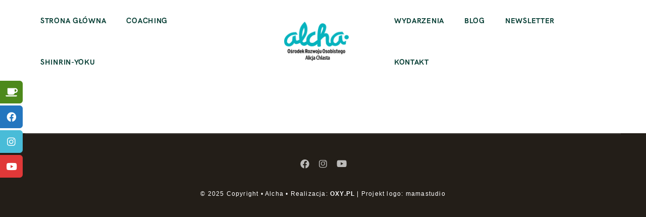

--- FILE ---
content_type: text/html; charset=utf-8
request_url: https://www.google.com/recaptcha/api2/anchor?ar=1&k=6LfjmYIoAAAAAPc9sw8P-03Ps1NMaANTUadoWjS2&co=aHR0cHM6Ly9hbGNoYS5wbDo0NDM.&hl=en&v=PoyoqOPhxBO7pBk68S4YbpHZ&size=invisible&anchor-ms=20000&execute-ms=30000&cb=wnjk4bjtj8hm
body_size: 48459
content:
<!DOCTYPE HTML><html dir="ltr" lang="en"><head><meta http-equiv="Content-Type" content="text/html; charset=UTF-8">
<meta http-equiv="X-UA-Compatible" content="IE=edge">
<title>reCAPTCHA</title>
<style type="text/css">
/* cyrillic-ext */
@font-face {
  font-family: 'Roboto';
  font-style: normal;
  font-weight: 400;
  font-stretch: 100%;
  src: url(//fonts.gstatic.com/s/roboto/v48/KFO7CnqEu92Fr1ME7kSn66aGLdTylUAMa3GUBHMdazTgWw.woff2) format('woff2');
  unicode-range: U+0460-052F, U+1C80-1C8A, U+20B4, U+2DE0-2DFF, U+A640-A69F, U+FE2E-FE2F;
}
/* cyrillic */
@font-face {
  font-family: 'Roboto';
  font-style: normal;
  font-weight: 400;
  font-stretch: 100%;
  src: url(//fonts.gstatic.com/s/roboto/v48/KFO7CnqEu92Fr1ME7kSn66aGLdTylUAMa3iUBHMdazTgWw.woff2) format('woff2');
  unicode-range: U+0301, U+0400-045F, U+0490-0491, U+04B0-04B1, U+2116;
}
/* greek-ext */
@font-face {
  font-family: 'Roboto';
  font-style: normal;
  font-weight: 400;
  font-stretch: 100%;
  src: url(//fonts.gstatic.com/s/roboto/v48/KFO7CnqEu92Fr1ME7kSn66aGLdTylUAMa3CUBHMdazTgWw.woff2) format('woff2');
  unicode-range: U+1F00-1FFF;
}
/* greek */
@font-face {
  font-family: 'Roboto';
  font-style: normal;
  font-weight: 400;
  font-stretch: 100%;
  src: url(//fonts.gstatic.com/s/roboto/v48/KFO7CnqEu92Fr1ME7kSn66aGLdTylUAMa3-UBHMdazTgWw.woff2) format('woff2');
  unicode-range: U+0370-0377, U+037A-037F, U+0384-038A, U+038C, U+038E-03A1, U+03A3-03FF;
}
/* math */
@font-face {
  font-family: 'Roboto';
  font-style: normal;
  font-weight: 400;
  font-stretch: 100%;
  src: url(//fonts.gstatic.com/s/roboto/v48/KFO7CnqEu92Fr1ME7kSn66aGLdTylUAMawCUBHMdazTgWw.woff2) format('woff2');
  unicode-range: U+0302-0303, U+0305, U+0307-0308, U+0310, U+0312, U+0315, U+031A, U+0326-0327, U+032C, U+032F-0330, U+0332-0333, U+0338, U+033A, U+0346, U+034D, U+0391-03A1, U+03A3-03A9, U+03B1-03C9, U+03D1, U+03D5-03D6, U+03F0-03F1, U+03F4-03F5, U+2016-2017, U+2034-2038, U+203C, U+2040, U+2043, U+2047, U+2050, U+2057, U+205F, U+2070-2071, U+2074-208E, U+2090-209C, U+20D0-20DC, U+20E1, U+20E5-20EF, U+2100-2112, U+2114-2115, U+2117-2121, U+2123-214F, U+2190, U+2192, U+2194-21AE, U+21B0-21E5, U+21F1-21F2, U+21F4-2211, U+2213-2214, U+2216-22FF, U+2308-230B, U+2310, U+2319, U+231C-2321, U+2336-237A, U+237C, U+2395, U+239B-23B7, U+23D0, U+23DC-23E1, U+2474-2475, U+25AF, U+25B3, U+25B7, U+25BD, U+25C1, U+25CA, U+25CC, U+25FB, U+266D-266F, U+27C0-27FF, U+2900-2AFF, U+2B0E-2B11, U+2B30-2B4C, U+2BFE, U+3030, U+FF5B, U+FF5D, U+1D400-1D7FF, U+1EE00-1EEFF;
}
/* symbols */
@font-face {
  font-family: 'Roboto';
  font-style: normal;
  font-weight: 400;
  font-stretch: 100%;
  src: url(//fonts.gstatic.com/s/roboto/v48/KFO7CnqEu92Fr1ME7kSn66aGLdTylUAMaxKUBHMdazTgWw.woff2) format('woff2');
  unicode-range: U+0001-000C, U+000E-001F, U+007F-009F, U+20DD-20E0, U+20E2-20E4, U+2150-218F, U+2190, U+2192, U+2194-2199, U+21AF, U+21E6-21F0, U+21F3, U+2218-2219, U+2299, U+22C4-22C6, U+2300-243F, U+2440-244A, U+2460-24FF, U+25A0-27BF, U+2800-28FF, U+2921-2922, U+2981, U+29BF, U+29EB, U+2B00-2BFF, U+4DC0-4DFF, U+FFF9-FFFB, U+10140-1018E, U+10190-1019C, U+101A0, U+101D0-101FD, U+102E0-102FB, U+10E60-10E7E, U+1D2C0-1D2D3, U+1D2E0-1D37F, U+1F000-1F0FF, U+1F100-1F1AD, U+1F1E6-1F1FF, U+1F30D-1F30F, U+1F315, U+1F31C, U+1F31E, U+1F320-1F32C, U+1F336, U+1F378, U+1F37D, U+1F382, U+1F393-1F39F, U+1F3A7-1F3A8, U+1F3AC-1F3AF, U+1F3C2, U+1F3C4-1F3C6, U+1F3CA-1F3CE, U+1F3D4-1F3E0, U+1F3ED, U+1F3F1-1F3F3, U+1F3F5-1F3F7, U+1F408, U+1F415, U+1F41F, U+1F426, U+1F43F, U+1F441-1F442, U+1F444, U+1F446-1F449, U+1F44C-1F44E, U+1F453, U+1F46A, U+1F47D, U+1F4A3, U+1F4B0, U+1F4B3, U+1F4B9, U+1F4BB, U+1F4BF, U+1F4C8-1F4CB, U+1F4D6, U+1F4DA, U+1F4DF, U+1F4E3-1F4E6, U+1F4EA-1F4ED, U+1F4F7, U+1F4F9-1F4FB, U+1F4FD-1F4FE, U+1F503, U+1F507-1F50B, U+1F50D, U+1F512-1F513, U+1F53E-1F54A, U+1F54F-1F5FA, U+1F610, U+1F650-1F67F, U+1F687, U+1F68D, U+1F691, U+1F694, U+1F698, U+1F6AD, U+1F6B2, U+1F6B9-1F6BA, U+1F6BC, U+1F6C6-1F6CF, U+1F6D3-1F6D7, U+1F6E0-1F6EA, U+1F6F0-1F6F3, U+1F6F7-1F6FC, U+1F700-1F7FF, U+1F800-1F80B, U+1F810-1F847, U+1F850-1F859, U+1F860-1F887, U+1F890-1F8AD, U+1F8B0-1F8BB, U+1F8C0-1F8C1, U+1F900-1F90B, U+1F93B, U+1F946, U+1F984, U+1F996, U+1F9E9, U+1FA00-1FA6F, U+1FA70-1FA7C, U+1FA80-1FA89, U+1FA8F-1FAC6, U+1FACE-1FADC, U+1FADF-1FAE9, U+1FAF0-1FAF8, U+1FB00-1FBFF;
}
/* vietnamese */
@font-face {
  font-family: 'Roboto';
  font-style: normal;
  font-weight: 400;
  font-stretch: 100%;
  src: url(//fonts.gstatic.com/s/roboto/v48/KFO7CnqEu92Fr1ME7kSn66aGLdTylUAMa3OUBHMdazTgWw.woff2) format('woff2');
  unicode-range: U+0102-0103, U+0110-0111, U+0128-0129, U+0168-0169, U+01A0-01A1, U+01AF-01B0, U+0300-0301, U+0303-0304, U+0308-0309, U+0323, U+0329, U+1EA0-1EF9, U+20AB;
}
/* latin-ext */
@font-face {
  font-family: 'Roboto';
  font-style: normal;
  font-weight: 400;
  font-stretch: 100%;
  src: url(//fonts.gstatic.com/s/roboto/v48/KFO7CnqEu92Fr1ME7kSn66aGLdTylUAMa3KUBHMdazTgWw.woff2) format('woff2');
  unicode-range: U+0100-02BA, U+02BD-02C5, U+02C7-02CC, U+02CE-02D7, U+02DD-02FF, U+0304, U+0308, U+0329, U+1D00-1DBF, U+1E00-1E9F, U+1EF2-1EFF, U+2020, U+20A0-20AB, U+20AD-20C0, U+2113, U+2C60-2C7F, U+A720-A7FF;
}
/* latin */
@font-face {
  font-family: 'Roboto';
  font-style: normal;
  font-weight: 400;
  font-stretch: 100%;
  src: url(//fonts.gstatic.com/s/roboto/v48/KFO7CnqEu92Fr1ME7kSn66aGLdTylUAMa3yUBHMdazQ.woff2) format('woff2');
  unicode-range: U+0000-00FF, U+0131, U+0152-0153, U+02BB-02BC, U+02C6, U+02DA, U+02DC, U+0304, U+0308, U+0329, U+2000-206F, U+20AC, U+2122, U+2191, U+2193, U+2212, U+2215, U+FEFF, U+FFFD;
}
/* cyrillic-ext */
@font-face {
  font-family: 'Roboto';
  font-style: normal;
  font-weight: 500;
  font-stretch: 100%;
  src: url(//fonts.gstatic.com/s/roboto/v48/KFO7CnqEu92Fr1ME7kSn66aGLdTylUAMa3GUBHMdazTgWw.woff2) format('woff2');
  unicode-range: U+0460-052F, U+1C80-1C8A, U+20B4, U+2DE0-2DFF, U+A640-A69F, U+FE2E-FE2F;
}
/* cyrillic */
@font-face {
  font-family: 'Roboto';
  font-style: normal;
  font-weight: 500;
  font-stretch: 100%;
  src: url(//fonts.gstatic.com/s/roboto/v48/KFO7CnqEu92Fr1ME7kSn66aGLdTylUAMa3iUBHMdazTgWw.woff2) format('woff2');
  unicode-range: U+0301, U+0400-045F, U+0490-0491, U+04B0-04B1, U+2116;
}
/* greek-ext */
@font-face {
  font-family: 'Roboto';
  font-style: normal;
  font-weight: 500;
  font-stretch: 100%;
  src: url(//fonts.gstatic.com/s/roboto/v48/KFO7CnqEu92Fr1ME7kSn66aGLdTylUAMa3CUBHMdazTgWw.woff2) format('woff2');
  unicode-range: U+1F00-1FFF;
}
/* greek */
@font-face {
  font-family: 'Roboto';
  font-style: normal;
  font-weight: 500;
  font-stretch: 100%;
  src: url(//fonts.gstatic.com/s/roboto/v48/KFO7CnqEu92Fr1ME7kSn66aGLdTylUAMa3-UBHMdazTgWw.woff2) format('woff2');
  unicode-range: U+0370-0377, U+037A-037F, U+0384-038A, U+038C, U+038E-03A1, U+03A3-03FF;
}
/* math */
@font-face {
  font-family: 'Roboto';
  font-style: normal;
  font-weight: 500;
  font-stretch: 100%;
  src: url(//fonts.gstatic.com/s/roboto/v48/KFO7CnqEu92Fr1ME7kSn66aGLdTylUAMawCUBHMdazTgWw.woff2) format('woff2');
  unicode-range: U+0302-0303, U+0305, U+0307-0308, U+0310, U+0312, U+0315, U+031A, U+0326-0327, U+032C, U+032F-0330, U+0332-0333, U+0338, U+033A, U+0346, U+034D, U+0391-03A1, U+03A3-03A9, U+03B1-03C9, U+03D1, U+03D5-03D6, U+03F0-03F1, U+03F4-03F5, U+2016-2017, U+2034-2038, U+203C, U+2040, U+2043, U+2047, U+2050, U+2057, U+205F, U+2070-2071, U+2074-208E, U+2090-209C, U+20D0-20DC, U+20E1, U+20E5-20EF, U+2100-2112, U+2114-2115, U+2117-2121, U+2123-214F, U+2190, U+2192, U+2194-21AE, U+21B0-21E5, U+21F1-21F2, U+21F4-2211, U+2213-2214, U+2216-22FF, U+2308-230B, U+2310, U+2319, U+231C-2321, U+2336-237A, U+237C, U+2395, U+239B-23B7, U+23D0, U+23DC-23E1, U+2474-2475, U+25AF, U+25B3, U+25B7, U+25BD, U+25C1, U+25CA, U+25CC, U+25FB, U+266D-266F, U+27C0-27FF, U+2900-2AFF, U+2B0E-2B11, U+2B30-2B4C, U+2BFE, U+3030, U+FF5B, U+FF5D, U+1D400-1D7FF, U+1EE00-1EEFF;
}
/* symbols */
@font-face {
  font-family: 'Roboto';
  font-style: normal;
  font-weight: 500;
  font-stretch: 100%;
  src: url(//fonts.gstatic.com/s/roboto/v48/KFO7CnqEu92Fr1ME7kSn66aGLdTylUAMaxKUBHMdazTgWw.woff2) format('woff2');
  unicode-range: U+0001-000C, U+000E-001F, U+007F-009F, U+20DD-20E0, U+20E2-20E4, U+2150-218F, U+2190, U+2192, U+2194-2199, U+21AF, U+21E6-21F0, U+21F3, U+2218-2219, U+2299, U+22C4-22C6, U+2300-243F, U+2440-244A, U+2460-24FF, U+25A0-27BF, U+2800-28FF, U+2921-2922, U+2981, U+29BF, U+29EB, U+2B00-2BFF, U+4DC0-4DFF, U+FFF9-FFFB, U+10140-1018E, U+10190-1019C, U+101A0, U+101D0-101FD, U+102E0-102FB, U+10E60-10E7E, U+1D2C0-1D2D3, U+1D2E0-1D37F, U+1F000-1F0FF, U+1F100-1F1AD, U+1F1E6-1F1FF, U+1F30D-1F30F, U+1F315, U+1F31C, U+1F31E, U+1F320-1F32C, U+1F336, U+1F378, U+1F37D, U+1F382, U+1F393-1F39F, U+1F3A7-1F3A8, U+1F3AC-1F3AF, U+1F3C2, U+1F3C4-1F3C6, U+1F3CA-1F3CE, U+1F3D4-1F3E0, U+1F3ED, U+1F3F1-1F3F3, U+1F3F5-1F3F7, U+1F408, U+1F415, U+1F41F, U+1F426, U+1F43F, U+1F441-1F442, U+1F444, U+1F446-1F449, U+1F44C-1F44E, U+1F453, U+1F46A, U+1F47D, U+1F4A3, U+1F4B0, U+1F4B3, U+1F4B9, U+1F4BB, U+1F4BF, U+1F4C8-1F4CB, U+1F4D6, U+1F4DA, U+1F4DF, U+1F4E3-1F4E6, U+1F4EA-1F4ED, U+1F4F7, U+1F4F9-1F4FB, U+1F4FD-1F4FE, U+1F503, U+1F507-1F50B, U+1F50D, U+1F512-1F513, U+1F53E-1F54A, U+1F54F-1F5FA, U+1F610, U+1F650-1F67F, U+1F687, U+1F68D, U+1F691, U+1F694, U+1F698, U+1F6AD, U+1F6B2, U+1F6B9-1F6BA, U+1F6BC, U+1F6C6-1F6CF, U+1F6D3-1F6D7, U+1F6E0-1F6EA, U+1F6F0-1F6F3, U+1F6F7-1F6FC, U+1F700-1F7FF, U+1F800-1F80B, U+1F810-1F847, U+1F850-1F859, U+1F860-1F887, U+1F890-1F8AD, U+1F8B0-1F8BB, U+1F8C0-1F8C1, U+1F900-1F90B, U+1F93B, U+1F946, U+1F984, U+1F996, U+1F9E9, U+1FA00-1FA6F, U+1FA70-1FA7C, U+1FA80-1FA89, U+1FA8F-1FAC6, U+1FACE-1FADC, U+1FADF-1FAE9, U+1FAF0-1FAF8, U+1FB00-1FBFF;
}
/* vietnamese */
@font-face {
  font-family: 'Roboto';
  font-style: normal;
  font-weight: 500;
  font-stretch: 100%;
  src: url(//fonts.gstatic.com/s/roboto/v48/KFO7CnqEu92Fr1ME7kSn66aGLdTylUAMa3OUBHMdazTgWw.woff2) format('woff2');
  unicode-range: U+0102-0103, U+0110-0111, U+0128-0129, U+0168-0169, U+01A0-01A1, U+01AF-01B0, U+0300-0301, U+0303-0304, U+0308-0309, U+0323, U+0329, U+1EA0-1EF9, U+20AB;
}
/* latin-ext */
@font-face {
  font-family: 'Roboto';
  font-style: normal;
  font-weight: 500;
  font-stretch: 100%;
  src: url(//fonts.gstatic.com/s/roboto/v48/KFO7CnqEu92Fr1ME7kSn66aGLdTylUAMa3KUBHMdazTgWw.woff2) format('woff2');
  unicode-range: U+0100-02BA, U+02BD-02C5, U+02C7-02CC, U+02CE-02D7, U+02DD-02FF, U+0304, U+0308, U+0329, U+1D00-1DBF, U+1E00-1E9F, U+1EF2-1EFF, U+2020, U+20A0-20AB, U+20AD-20C0, U+2113, U+2C60-2C7F, U+A720-A7FF;
}
/* latin */
@font-face {
  font-family: 'Roboto';
  font-style: normal;
  font-weight: 500;
  font-stretch: 100%;
  src: url(//fonts.gstatic.com/s/roboto/v48/KFO7CnqEu92Fr1ME7kSn66aGLdTylUAMa3yUBHMdazQ.woff2) format('woff2');
  unicode-range: U+0000-00FF, U+0131, U+0152-0153, U+02BB-02BC, U+02C6, U+02DA, U+02DC, U+0304, U+0308, U+0329, U+2000-206F, U+20AC, U+2122, U+2191, U+2193, U+2212, U+2215, U+FEFF, U+FFFD;
}
/* cyrillic-ext */
@font-face {
  font-family: 'Roboto';
  font-style: normal;
  font-weight: 900;
  font-stretch: 100%;
  src: url(//fonts.gstatic.com/s/roboto/v48/KFO7CnqEu92Fr1ME7kSn66aGLdTylUAMa3GUBHMdazTgWw.woff2) format('woff2');
  unicode-range: U+0460-052F, U+1C80-1C8A, U+20B4, U+2DE0-2DFF, U+A640-A69F, U+FE2E-FE2F;
}
/* cyrillic */
@font-face {
  font-family: 'Roboto';
  font-style: normal;
  font-weight: 900;
  font-stretch: 100%;
  src: url(//fonts.gstatic.com/s/roboto/v48/KFO7CnqEu92Fr1ME7kSn66aGLdTylUAMa3iUBHMdazTgWw.woff2) format('woff2');
  unicode-range: U+0301, U+0400-045F, U+0490-0491, U+04B0-04B1, U+2116;
}
/* greek-ext */
@font-face {
  font-family: 'Roboto';
  font-style: normal;
  font-weight: 900;
  font-stretch: 100%;
  src: url(//fonts.gstatic.com/s/roboto/v48/KFO7CnqEu92Fr1ME7kSn66aGLdTylUAMa3CUBHMdazTgWw.woff2) format('woff2');
  unicode-range: U+1F00-1FFF;
}
/* greek */
@font-face {
  font-family: 'Roboto';
  font-style: normal;
  font-weight: 900;
  font-stretch: 100%;
  src: url(//fonts.gstatic.com/s/roboto/v48/KFO7CnqEu92Fr1ME7kSn66aGLdTylUAMa3-UBHMdazTgWw.woff2) format('woff2');
  unicode-range: U+0370-0377, U+037A-037F, U+0384-038A, U+038C, U+038E-03A1, U+03A3-03FF;
}
/* math */
@font-face {
  font-family: 'Roboto';
  font-style: normal;
  font-weight: 900;
  font-stretch: 100%;
  src: url(//fonts.gstatic.com/s/roboto/v48/KFO7CnqEu92Fr1ME7kSn66aGLdTylUAMawCUBHMdazTgWw.woff2) format('woff2');
  unicode-range: U+0302-0303, U+0305, U+0307-0308, U+0310, U+0312, U+0315, U+031A, U+0326-0327, U+032C, U+032F-0330, U+0332-0333, U+0338, U+033A, U+0346, U+034D, U+0391-03A1, U+03A3-03A9, U+03B1-03C9, U+03D1, U+03D5-03D6, U+03F0-03F1, U+03F4-03F5, U+2016-2017, U+2034-2038, U+203C, U+2040, U+2043, U+2047, U+2050, U+2057, U+205F, U+2070-2071, U+2074-208E, U+2090-209C, U+20D0-20DC, U+20E1, U+20E5-20EF, U+2100-2112, U+2114-2115, U+2117-2121, U+2123-214F, U+2190, U+2192, U+2194-21AE, U+21B0-21E5, U+21F1-21F2, U+21F4-2211, U+2213-2214, U+2216-22FF, U+2308-230B, U+2310, U+2319, U+231C-2321, U+2336-237A, U+237C, U+2395, U+239B-23B7, U+23D0, U+23DC-23E1, U+2474-2475, U+25AF, U+25B3, U+25B7, U+25BD, U+25C1, U+25CA, U+25CC, U+25FB, U+266D-266F, U+27C0-27FF, U+2900-2AFF, U+2B0E-2B11, U+2B30-2B4C, U+2BFE, U+3030, U+FF5B, U+FF5D, U+1D400-1D7FF, U+1EE00-1EEFF;
}
/* symbols */
@font-face {
  font-family: 'Roboto';
  font-style: normal;
  font-weight: 900;
  font-stretch: 100%;
  src: url(//fonts.gstatic.com/s/roboto/v48/KFO7CnqEu92Fr1ME7kSn66aGLdTylUAMaxKUBHMdazTgWw.woff2) format('woff2');
  unicode-range: U+0001-000C, U+000E-001F, U+007F-009F, U+20DD-20E0, U+20E2-20E4, U+2150-218F, U+2190, U+2192, U+2194-2199, U+21AF, U+21E6-21F0, U+21F3, U+2218-2219, U+2299, U+22C4-22C6, U+2300-243F, U+2440-244A, U+2460-24FF, U+25A0-27BF, U+2800-28FF, U+2921-2922, U+2981, U+29BF, U+29EB, U+2B00-2BFF, U+4DC0-4DFF, U+FFF9-FFFB, U+10140-1018E, U+10190-1019C, U+101A0, U+101D0-101FD, U+102E0-102FB, U+10E60-10E7E, U+1D2C0-1D2D3, U+1D2E0-1D37F, U+1F000-1F0FF, U+1F100-1F1AD, U+1F1E6-1F1FF, U+1F30D-1F30F, U+1F315, U+1F31C, U+1F31E, U+1F320-1F32C, U+1F336, U+1F378, U+1F37D, U+1F382, U+1F393-1F39F, U+1F3A7-1F3A8, U+1F3AC-1F3AF, U+1F3C2, U+1F3C4-1F3C6, U+1F3CA-1F3CE, U+1F3D4-1F3E0, U+1F3ED, U+1F3F1-1F3F3, U+1F3F5-1F3F7, U+1F408, U+1F415, U+1F41F, U+1F426, U+1F43F, U+1F441-1F442, U+1F444, U+1F446-1F449, U+1F44C-1F44E, U+1F453, U+1F46A, U+1F47D, U+1F4A3, U+1F4B0, U+1F4B3, U+1F4B9, U+1F4BB, U+1F4BF, U+1F4C8-1F4CB, U+1F4D6, U+1F4DA, U+1F4DF, U+1F4E3-1F4E6, U+1F4EA-1F4ED, U+1F4F7, U+1F4F9-1F4FB, U+1F4FD-1F4FE, U+1F503, U+1F507-1F50B, U+1F50D, U+1F512-1F513, U+1F53E-1F54A, U+1F54F-1F5FA, U+1F610, U+1F650-1F67F, U+1F687, U+1F68D, U+1F691, U+1F694, U+1F698, U+1F6AD, U+1F6B2, U+1F6B9-1F6BA, U+1F6BC, U+1F6C6-1F6CF, U+1F6D3-1F6D7, U+1F6E0-1F6EA, U+1F6F0-1F6F3, U+1F6F7-1F6FC, U+1F700-1F7FF, U+1F800-1F80B, U+1F810-1F847, U+1F850-1F859, U+1F860-1F887, U+1F890-1F8AD, U+1F8B0-1F8BB, U+1F8C0-1F8C1, U+1F900-1F90B, U+1F93B, U+1F946, U+1F984, U+1F996, U+1F9E9, U+1FA00-1FA6F, U+1FA70-1FA7C, U+1FA80-1FA89, U+1FA8F-1FAC6, U+1FACE-1FADC, U+1FADF-1FAE9, U+1FAF0-1FAF8, U+1FB00-1FBFF;
}
/* vietnamese */
@font-face {
  font-family: 'Roboto';
  font-style: normal;
  font-weight: 900;
  font-stretch: 100%;
  src: url(//fonts.gstatic.com/s/roboto/v48/KFO7CnqEu92Fr1ME7kSn66aGLdTylUAMa3OUBHMdazTgWw.woff2) format('woff2');
  unicode-range: U+0102-0103, U+0110-0111, U+0128-0129, U+0168-0169, U+01A0-01A1, U+01AF-01B0, U+0300-0301, U+0303-0304, U+0308-0309, U+0323, U+0329, U+1EA0-1EF9, U+20AB;
}
/* latin-ext */
@font-face {
  font-family: 'Roboto';
  font-style: normal;
  font-weight: 900;
  font-stretch: 100%;
  src: url(//fonts.gstatic.com/s/roboto/v48/KFO7CnqEu92Fr1ME7kSn66aGLdTylUAMa3KUBHMdazTgWw.woff2) format('woff2');
  unicode-range: U+0100-02BA, U+02BD-02C5, U+02C7-02CC, U+02CE-02D7, U+02DD-02FF, U+0304, U+0308, U+0329, U+1D00-1DBF, U+1E00-1E9F, U+1EF2-1EFF, U+2020, U+20A0-20AB, U+20AD-20C0, U+2113, U+2C60-2C7F, U+A720-A7FF;
}
/* latin */
@font-face {
  font-family: 'Roboto';
  font-style: normal;
  font-weight: 900;
  font-stretch: 100%;
  src: url(//fonts.gstatic.com/s/roboto/v48/KFO7CnqEu92Fr1ME7kSn66aGLdTylUAMa3yUBHMdazQ.woff2) format('woff2');
  unicode-range: U+0000-00FF, U+0131, U+0152-0153, U+02BB-02BC, U+02C6, U+02DA, U+02DC, U+0304, U+0308, U+0329, U+2000-206F, U+20AC, U+2122, U+2191, U+2193, U+2212, U+2215, U+FEFF, U+FFFD;
}

</style>
<link rel="stylesheet" type="text/css" href="https://www.gstatic.com/recaptcha/releases/PoyoqOPhxBO7pBk68S4YbpHZ/styles__ltr.css">
<script nonce="NOLbTEz-asLngGG4rKCcuw" type="text/javascript">window['__recaptcha_api'] = 'https://www.google.com/recaptcha/api2/';</script>
<script type="text/javascript" src="https://www.gstatic.com/recaptcha/releases/PoyoqOPhxBO7pBk68S4YbpHZ/recaptcha__en.js" nonce="NOLbTEz-asLngGG4rKCcuw">
      
    </script></head>
<body><div id="rc-anchor-alert" class="rc-anchor-alert"></div>
<input type="hidden" id="recaptcha-token" value="[base64]">
<script type="text/javascript" nonce="NOLbTEz-asLngGG4rKCcuw">
      recaptcha.anchor.Main.init("[\x22ainput\x22,[\x22bgdata\x22,\x22\x22,\[base64]/[base64]/[base64]/[base64]/[base64]/[base64]/[base64]/[base64]/[base64]/[base64]\\u003d\x22,\[base64]\x22,\x22QylxwrFaw5NUAsKGTMKAdRMIPAHDhsKyZhkhwo8Rw6VNOMORXlEiwonDowZOw7vCtUNKwq/CpMKBQBNSa2kCKw8hwpzDpMOHwqhYwrzDrFjDn8KsA8KJNl3DssK6ZMKewqjClgPCocOkTcKoQmnCpyDDpMOOADPClBTDh8KJW8KJOUshXVhXKE3CpMKTw5sfwrtiMDJPw6fCj8Knw5jDs8K+w7rCpjEtGcOlIQnDlAhZw4/[base64]/Cm2ROPWNNLsO6QyvCpMOQwoHDjiUzEMOdag7CvRTDkcKxPWZ9wo51OUTCj2Q9w4rDuAjDg8KFYTvCpMOjw5QiEMO7L8OibGTCniMAwr3DhAfCrcKCw7PDkMKoCkd/[base64]/DqcKxKUVFV8OJOMKNwrXCuD/ChD4/KnNOwrfChUXDtnzDnX56PwVAw5XCq1HDocOQw6oxw5pAZWd6w4osDW15GsORw50Iw7EBw6Nowr7DvMKbw7DDkAbDsCvDhsKWZEpbXnLCqcOSwr/CunTDhzNcRijDj8O7f8OYw7Jse8KQw6vDoMKYFMKrcMOkwqA2w4x6w5NcwqPCs3HClloyZMKRw5Naw5gJJF9VwpwswprDosK+w6PDuXt6bMKlw5fCqWFBwoTDo8O5WMO7UnXCni/DjCvClMKbTk/DmsOIaMORw6FVTQICahHDr8OhVC7DmmE4PDtjNUzCoUrDrcKxEsOGDMKTW0bDvCjCgAPDrEtPwq0tWcOGS8OvwqzCnkYuV3jCqcK+KCVqw7huwqoEw7UgThIUwqwpCW/CoifCkVNLwpbCmcKfwoJJw4/DlsOkalIxCMK0XsOFwoxTZ8Ojw5x1JV0kw4fCrRQWfsOFVcKdMMOhwpAPOcKGw47CiyMgPxsidsO1MsKnw6YSChLDrEwQAsOLwobDokHDvyt5wqrDuz/DjMK/w67DrkkYdkN/T8O1wqAVPMKkwo/DjMKOwoXDji0Jw75IWAxaIMOLw7jCm1dreMKWwobCpmZjNTnCmRoFR8OICMKlRQfDssOZW8KIwqQuw4vDuBvDsyBgJC1JI1LDqsOwDxHDqsKjHMK6JUluGcK7w4hLbsKaw5V2wqLChQ7CocKzUU/CtTDDiHzDnsKGw5dvUcKZwpHDrsOKNcOnw4jDo8O4wp1owrnDkcOSFhwYw6/DkFs2aD/CtMOcCMO5JlYibMKhP8KHY0Mew4sxLyXCtgXDrGrCr8KtMsO4KMKxw6FIeFRZw6lECsK0LDQlZQbCt8Oew5oBL0h8wotjwrjDtxPDpsOkw6jCp1Y9BQwuR0cjw7xdwoVzw70rNMO9fcOKUsKfU2A2aH/CuV1FdMOWaDoVwqbCtyBpwrTCl2DCj0jCgcK6wrTChsKRZ8OCEsOtaW7DkmHDpsO7wrHDj8OhIh/Cq8KvSMKBwoHCsznDksKZFMKzC0RqMgM7DMKIwqTCtVbCl8OXBMOlw47CojfDlcOywr0Fwp4lw5MPJcKTCibDrcKhw5/CiMOawrIywqw6BzPCuHMResORwrDClGrDksKbfMKnTMOXwotnw47DkQvDtBIFfsKwHsKYAUEoQcKXXcODw4ERFsOlBU/DqsOFwpDDn8KuVDrDuF8QEsKaOwDCjcOVw7cOwqtoZ2hdGcKlK8Ktw4TDv8OOw6jClcOpw5HCjmHCscK8w7wDDTzCiXzChsK0acOuw4zDjGVKw4nDizYtwprDm1HDpDEBAsOGwogvwrdcw5XCoMKow5zDoFEhdH/[base64]/Coz84w6fCgzTDuXhMwoxzYTIfwrMiwrZ0FybDhm9HUMO5w6knwprDicKOGMOSTcKBw6DDlMOuYUJDw47DtsKCw5ZDw4TCiX3CqcOLw7tvwrp9w7zDvcO4w6I+YT/[base64]/[base64]/Clm5iScOxw7xzw5kdw7kOcMKCwo7Ch8KNw7QiJMOgcnDClSLDscOVw5vDrm/[base64]/DmsKiw6zDgsKBFcKXNDrCv8OBRANCcsOhZBLCsMKhZsOPQzd2IsKVD10TwqrCuyoDUMKFw5Q/[base64]/fDvCvHNgbWPCrMKfV31PR8ORZ8Krw77Cp0/DhcOPw7I8w5PCmw7CuMKoG3fCqMOhS8KOPCHDiX/Ch0hcwqB0w7pqworCmUjDr8KlRFjCvMOsOGfDpi7DtW0hw4vChitnwoAJw43CjFo0wrY8ccKnJsKhwpzDuhcpw5HCocKUUsOWwpwiw74Bwo3Cjj0PG3nCpmLCrMKDwr/CknjDtlclSTQlDcKPwrxswprDhsKBwrbDvlHChAcRw4kaeMKlwrPDt8Kpw47Cjjo3wpIHCsKRwq7Dh8OKdmNhw4AtLMOnQcK6w7cuej7Dh2IIw7vCjsKkI3sVQGTCksKJEMOewonDisKbP8K0w68RH8OqUR3Ds1DDksKUVcOQw5/CjsKowp5yTgklw7pMWSrDkcKxw4VEPCXDjCbCvMKvwqNtVhMrw4XCow0Gw5o5HwPDqcOnw6fCpkFhw6NPwp/[base64]/wpLDhMKxwp9qfMKRw5/DpjvCrDPCpnRzLMKHw4HCuAfCgcOhFsKdHsK8wqwkwpwefkB5KQ7DiMOtViLCn8KswoTCmcOaDEozT8K2w4YBwoTCmk9GQiliwqNww68RIH14acO5w59JB3DDiGTDqjxKwrfDscKpw6cXw7DCmSlIwp3Dv8KBeMOyTWlkCkUKwqzDtAnDvFpWVgzDn8O/TsKaw548wptqDMKewqPCjR/[base64]/CmQRPwrt8woBEd1NpwrzDusKPwr7DvDrCpsO5JcKTw4wPJ8ODwphPRH7CqsOdwp/CuDTCksKeGMKuw7vDjWvCkcK7woMbwrnDmWJIQCYaUMODwqgawoTCgcK/eMOawrPCocKmwpvCvcOFMy8nPsKVVsKBcwInJ0HCs3JmwrY/[base64]/DlMOywq8dwo7Cly1yRcKfKsK6w43CmMOBDivDtkdxw43CncOgw7Rdw5zDoFzDo8KCXSE4LC8CKy4WBcOlwovCnHwJc8K7wpptMMKeMRXCtMOowozDncOuwq4ZQXQoKykpXU43c8Kkw5Z9LxvDmsKCKcOow6ZKdnXDnyHCrXHCo8KVwo/Dn2VBW3UGw5xsEjjDiVh2wok4AMKHw6rDlWrClcOzw7dLwrXCt8Knb8KISmPCt8OXw7TDqMOFVMOyw53CkcKgw5MSwok/[base64]/DvRPDmQzCgh3ClnfCjknDpMKSbh4Vw6guw6AeUsKHa8KLPyRaIzDDmz7DjSfDo3fDvXHDg8KpwppZwpTCoMKxCQjDqC/CpcKFICvDi0/DjcKuw5E/TsKHOGFnw4HCkk3DiRHDhcKMecO/wqXDkSwCXFvCly7Dj3TCiTwteTDCmMOLwrcQw4vCvsKqfRfDoGVeNDfDucKSwoHDiF/DssOBBCjDh8OXDlhlw4xAw7rDjsKWc2zCvcOtKT8xQsKCGSDDhgHCt8OOTFPCkGglLcKOwpzCmcK2VsKdw4TCqCgVwqEqwpU2CGHCpsOiMMKNwpNKJhl8FmhUOsKOWxUYCXzDuR9MQRpZwoXDrinClMK5w7rDpMOmw6g/[base64]/Dr8OfwrHDiAnDvsOcUcO/w4EINCcIH07DnxsBwqfDosObBCXDp8O/Mg8mPsOew6XDicK5w7/CmTXCsMOAK0jCjcKhw4wQw7/CgAvDgcObLMOpw5M3JWs4woDCmhAWUB/DiBoNTAYWw50Gw63CgMOww6oVTy48Mhc3wpDDnx/[base64]/w5DDkErDrRwRw7fDjmJTwqhgM39MwpbCiMO2KEPDusKFDMO6VMKdd8Omw4XCsCfDjcKbC8K9Gn7DpH/Cm8Ogw5zDtBZ0TMKLwrdxKy0QVVzDrV17WcOmw6R2wrBYanTDlT/Cp3Ajw4puw7vDtcKQwrLDj8O6fX97wo5Ec8KWQgsaVDrDlUZdTFVxwqgCOndhQhNlRV4TAjYWw6gFDFvCqcOoU8OkwqLDug3Dt8O7AcOMfHJmwrzDtMK1ZR0rwpAxTcKbw4PCjDfDicOXbhLChsOKw5zDlsOhwoImwp7CqsKbdioBwp/CpUzCqy3Cmk8zeAEbfSM1wpXCnsOvwoYfw6rCqcKhM1nDp8KzVRTCs0nDjTHDpzlJw6Irw4/CkxVyw4zCiTVgAn/CogYVeUvDklsPw6LCtsKNMsOiwpXCqcKVIcK3ZsKhw7d+wolIwp7ChxrCklFMwpDCtDoYwoXCsRbCnsOzP8ODdURfGsO/AGcHwpnCn8OPw6BcX8KaWGrClCLDnivCrsKgFQoNYMO9w5TDkhjCmsO4wqHDtUphdlnCrsOXw6zCi8OxwrTCuj9VwovDisOPwpwQw6ILw6FWHVkuwpnDq8OKKV3CiMOaWRXCnRvDtMKwG3Bgw5oPwoQew6Fcw7nDo1khw4IMAcOxw44Ew6DDjgdoHsOPwqTDisK/FMONR1dsfSkJUjXCkMOnHsKpOsO0w7EBT8OsIMKuO8KuK8KhwrLDozXDuRNebCbCj8OFYTDCmcK2w4DCuMOGARrChMKnLyhMZ0DCvkZswoDCiMKFbMO0VMOgw6PDgUTCrklcw4/Dj8KdDhLDqH0KWjTCk2lJIAVHZ1jCpnAWwrwRwpwhVwFbwotGDMKxUcKiBsO4wp/[base64]/[base64]/[base64]/[base64]/[base64]/[base64]/CpTBeER/CpMKxHMOxI1AWecOoX3zDicOHVcKywobDscO3KcKuwrHDhUrDqHXCrgHDu8KOw7rCjcKnYGESHChuBTDDgcOGw7zCrsKQwpXCq8OVRMOoHDlqM141wpx5esOEMUPDgMKewpx2w57CmkFBwpzCqcKzwo7CgRjDl8O5w4/[base64]/CmsOPwp9TGcO8wq7DucOyEMORbcKfw5DCmMOBwpHDhklAw5DCvMKwbsK4dMKTecKQAmDCrmvDrMOpLsOPGiAQwoFhwqvCgEjDvzMsJcKyGk7CpksMwrgqJX7Dix/[base64]/Cv3bChMOdCXnCuMKYw7DDjT/Cv0XCncK5wqFEJ8OoDMOkw5jCgyPDrBdlwqPDrcKQSsKuw5nDsMOCw7IiG8Ozw7HDvcOCMMKbwodTZMKXcwDDjsO5w6DCoiI6w5nDkMKRem/Ds3XDm8K7w6dtw6IIYMKIwoFCSsKufyvDnsKxRTTCg2/DiSFmc8OIQlrDj17ChxbCjznCt3fCjEIjdcKWCMK4wqjDmsO7wrnDtFjDgnXDvxPCgMKVw4ReOjXDlmHCshXCt8ORE8OMw5YkwrUTXMOAa0VLwp5ocgAJwojCosOiWsK8KDHCuHPCucOiw7PClTRcw4TDgErDkgMhClHCkFoUfR/DlsOrBMOCw4g6w7IdwrsrWygbIEbClMKMw4/CsGRHw7bCtGLDgTHDhcO/[base64]/woA3fwTDnsOiw5fDpsKdwoc2NCMBw6Zmwp3Di8OLw5IHwoInw4rCoHciw6JGw6VZw7EcwpFEw6zCqsKbNE3Cn1BdwrFZdy8hwqvCucOLCMKUCGfDvMOLYsOBwrvDisOTcsKGw6jCv8OGwo5Kw6UIFMKMw4AAwokhORZ/Q1wtA8Kpex7Cp8K3XMK6TMKmw4Qhw5JbEC8SZsOgwqzDlBALP8Oaw7zCrcODw7vDoSEpwrPCgklNwqsvw51dwqnDgcO1wrUmc8KxJww/fTHCogs2w6ZhIFxKw4LCs8KNw5DCpGY5w5PChMKUKz3CncOjw7vDpcOswpjCuXLDmcKycsOuDsO/[base64]/CqsKYw59vw5k+w6NYVsKkwqrCqiLCmUDCpi8ew5nDmVvClMK6wpxOw7o5esKkw63Dj8Onwogww5wpw5/Dti3CsCNSWBvCmcOnw4/CvsKgasOAw6HDryXDtMO0KsOfAzUnwpPDt8OdPlcNW8KcQWgwwp4Iwp8qwrk/b8O8NHDCocK8w78VasKiajFOw6wHwp3CrTdSYsOGIWHCg8KnLnHCscOMIhlowplkwroCOcKVw7fCvcOPAMOGdTUrw5fDhsO5w5lQOMKHw485woLDpjBdAcO4bSvCk8KySSvCkW/CkQXDvMK/wr3ClsKjUC3CgMOtBhYVwop+Hjpxw5oIaH3CiyTDnGUcJcOGBMKTw6rDnhjDr8Oww7bCl1DDkVTCr33DoMK2wotew6ohXncVBcK9wrHCnRPCssOcwqnCoRdQP3cAQDLCmBBlw4jDszs9wqtqMHnCsMK2w6XDvsK+Tn3CvxLCnMKMI8KrFk0RwonDkcO6wrnCtHcQA8O/KcOawrvCnVzCuzfDhU7ChBrCvzB2SsKZGVU8Gzkzw5BkV8OTwq0Fb8K+cTshbmDDogXCiMKgDVjCtSwxIMK1J0nDisOYJUTDgMO7aMOxASghw5HDoMOQZx/Cm8OyfW3DrEZ/wr9JwqJLwrgJwp9pwrsTYlTDn2zDusOTKww6GRTCkcKYwrcSNX3Cv8OHWh7DsxXDnMKPC8KTKcKwGsOtw65Iw6HDm0rCjVbDlDw+w6jCicK1TB5Cw4NpeMOjScOUw6BTT8O1fWtUQUVvwqICMgPCpgTCsMK1dGDDg8Odw4/DiMKIAzgMw6LCsMO/w4jCq3fCtgEATBtBB8OzKMOXL8O/fMKQwpYxwoPClMOvAsK3eR/DvQYFwpYdC8Kpwo7DlsOKwo4JwrtbQ0PClW/DnyzCp0zDggpxwpFUBTUNbXB2w7NIa8KywrPCt0vDpsKsU3/[base64]/CmMKPw68cZUrDiMKNw405E3PDg8Ouw4XCiMOpw4Y9wrwcSlrCuC7CpTfDlsORw5nCrFI3LcK/wqTDmVRecynCsy4HwplGMcOZWnFNNVPCtGUew4t5w4zCtRHDg0NVwoFYJUHCilDCtsKDwph0Y1HDtsK8wprDucOxw5Q5BMO3QAjCi8OyIyg6w40xCkQxa8OjUcKMH23CjREPWGrDq1thw6dtFj/DsMOGLMO/wpHDg1nCssOsw5PCksK+ZkY5wqLDgcOzwqhjw6FFJMOQS8OZVsOawpNvwrLDhUDCl8OwREnChGfCq8O0Q0DDncKwZ8O8wo7DusOmwr0Kw7xqaFLDkcOZFhtAwozCuwLCn07DompsGwFVw6jDvnUwcGTDhAzCk8OhThghwrVZCFcYVMKBAMO6MWnCkUfDpMOOwqg/[base64]/CqMOFw5XDqw3DpsO4wp8+w5bDsCzDhsKQwqXDqsOEwq/CssOfecOUB8Okf3kKwp0tw6RsB3PCvU3CoEPCusOpw5YmO8OpcUY1wpY8I8OhBgAow63Cq8K5wrbCtcK8w50lQ8OGwqLDsTfCk8OJQsOgbD/CucOWLCLCscKuw7ZRwpzClMORw4NRNTzDjcKFcCYQw7zCohFew6bDogRXU30gw5V/wplmU8KrKlnChXnDgcOAwovCggdMwr7DpcKNw4fCoMO7XMOjfU7Cu8KRwobCt8Kew4dQwr3CoXggW2suw6/Dq8KWfx4iOcO9w5pgdl7DsMO+KV3DrmBawqYtwqtJw5tCBiNtw4TDjsKmESXDrB9twoPDuAguS8KcwrzDm8Oyw45SwphvaMOsdX7ClxnDpHUVKMKAwoUFw47DtihCw4wwVsKFw63DvcKFTADCvypUw4fDqV8qwrJBUnXDmCfCk8K8w5HCsnDCoA/ClhZQd8Ohw4nCssK4wqrCpSkuwr3DsMO4XXrCsMOWw4nDscOCVkpWwoTCrhImB3szw53Dj8OWwoDCk0BoJivDu0DDm8OEIcOdH2Qjw6bDrcK6KsKXwpVpwqlGw5/[base64]/[base64]/[base64]/DuS/DrcKxwp7DqDgCw47CuMKPw6IresOgwpfDpxDDjnrDjBsywojDsm3DuTUAW8OWH8K1wozDmBXDsz/Dj8Kjw6U4wpl/O8O4w5FDwqx7R8KHwqgTF8OjVEZoJMO4AsK7egNAwoVNwrjCp8Kww6BrwqzDuwjDqx9KVhLCkifDmcK5w7Rcw5vDkjvCjW08wp/CvcKMw4/CtEgxwr/[base64]/Dsxkow5nCrCvCiMOcW8KSGF4ZBMKTwqQdwqETbsOnAMObLTDCrMK8bDE6w4HCikJWL8OmwqjCrcOrw6LDlsKtw5xTw5Y/wr5xw4M3w4rCsH8zwrRtEVvCqMKaScKrwp9rw5HDngBUw4NGw4/[base64]/W0XClXw7aHcdwqLCrQ0Rw4zDhsK9w64eAiFVwrzCnMKRbl3Co8KwCcKjLA7DoEs1PhbDocO4dk1QSsKqPEHDhsKHCMKpVSPDvG4Uw73DocOHG8OMwpzDqCrCtcKOcnnCpnF1w4FnwqFAwo14WcOsCQcpQzYDw6gzKDDDlsKzQMOfwr3DucK7woEIGCzDiV/Doml2LVTDqcKdMMOowrdvYMK8FcOQdcK+w4A1bwstbyXCrcKXw5AOwpvChMONwqdrwrQgw6FJNMOsw4t6SMOgw70/IDLDqyd0cy/CjwrDllgpw7/CjAnDtcKUw5HCvyQQUMKZXWMLQ8OdVsOhwoXDpsOAw5Miw4rCrcOwEm/Dg0tLwq7DolxbccKSwrNZw7XCtwDCj3RFayMlwqnCmsOzw50sw6QiwpPDkcOrOBbDocOhw6czwox0JsO5cVHCvsOTw6TDt8O3worDoj8/w7fDkjMGwpIvRhLCgcOnBARiYn0aGcOiF8O3JG8jHMOrw7vCpHN4wq57LRLDtjd+w7DCgVDDo8KqFQNTw7HCkVp4wpvCpFh1SXjCmzbDhjDDq8OwwpzDo8KIeiXCjlzDksOWB2h+w6/CpixUwrUyFcKwdMOOWhB1wqBAOMK5MHU7wpkBwpjDq8KHMcOKWC/CnSTClnnDrUfDgsOuw4vCvMODwrM6RMORZAgAfw4IQSLDix7CrxfCu2DDj3AkCMKVHsK/[base64]/[base64]/d2TDmMK0OUBIek8Xwo0ow682HsO2wqYew6TCqwVBdW/CsMKowoY5w79aeTpew6nCscKxHsKcDBjCq8ORw4zDg8KCw6vDgMKuwoXChCbDg8K3wpw+wq7Cp8KME3DChA5/UMKKwrrDncOUwrwCw6x/esO7w7l3NcKkSsO4wr/DkC4pwrzDmsOZEMK7wotuG38UwpVjw5vChsOZwoHCmzzCmsO0dBrDqMOgwq3CrF8Jw6p2wqhwesK+w4Q0wpbCiigTZQlvwo/[base64]/cMKnTsKfw6/CmcOtw4UHwq0nfFPCjMOoOjEEwpLDpsKQQAQ0X8KiLCvCulgkwp4oFsOjw5gjwrxJO15JLwAjwq4jKcKJw5DDi3sKWBLChsKhQmrCqcOqw7FsZw1jPkjDiHDCisKYw57Dr8KgXMO0woYmw4PCkMKZCcOld8KoKRlgw5NyccODwpZFwpvCkHPClMKiIMKZwofCh3/DtE7Ci8KtRkptwpIdIiTClV3DmUPDusKtBnUwwoTDrhbDrsO7wqLCi8OKJh9WZcKZwofCgSLDqcKqFH1Ew5AIwoXCn3PDsx58TsOrw4/CkMONBlTDgcKaSh3Dq8OtbXvCoMO5QQrCvUMwa8OvRsOuwrfCt8KvwrrCnlbDn8K4wqNQYsOZwolowpvCqGDCvQXCk8KXFyLCpAXCl8OzChHDi8OuwqnDuXVuO8OeRiPDsMKcb8OzcsKfw6s+wrorwqHDj8K/wp/CksKpwoU6w4vCnMO3wqjCt3fDkXFTLwZnaC1Sw6pfPMOlwrlZwofDrX8pI1PCkVoww6BEwpw4w6XChj7Cl3ZFw6rCsT1hw53DswfCjG1twrEFw68Sw7VOREzCj8O2csO2wp/Dr8OOwolbwrYTbxMHcWhvX1nCph4FWsOEw7fCjQUmFRjCqXYhWcKgw6PDg8K+Y8OVw6B7w7AtwpvChyxSw4tOPglmS3hRMMOeVsOZwqB6wpfDksKwwqZxNsKhwrkeBsOxwo12FyAfwpRYw5TCi8OAAcOlwpjDpsO/[base64]/DlsO6cVfDsnkeJxjCqDnDvsOOw5kcGDJDLMOww4bCpDFXwqzClcKiw78awr0lw6oKwqweAsKHwrDCjMOgw60qEhltS8KxbWfCisKgMcKyw6USw7Mgw7xKZXh5wovDtMOlwqLDnHpzwodkwol/wrolw4zDrh3Cuw7DkcOVaTXCjcKTZW/[base64]/[base64]/CnnvCjMKGw7xPacOlL8KRw4UiMsKiw5/CsAQ1w6nDjXzDoys1SRFRw4F2YsK0w5nCv1/[base64]/PMKOw6TDllIfZHrChj8jwo9+w5LDiFXCtBhEw7rDicKAwpZEwrbCsyxAAcKkXmsiwrZ1N8K5eBvCvsKJXwfDoEQCwpdiTsK0AMOtw5lMecKBdgTDu09bwpYEwqt8djhQasKVRMKywrAeVMKqQsO/ZnUnwojCjxjDq8K/wrdOfX1RNwg4w6HDj8Kow4LCm8OrXG3Dv21pLcKVw4sqW8OEw6HClRUFw5LCj8KhEQhcwq0adcO2DcKrwoJZCmzCqnt8XcKpCQLCrcOyI8OYcAbCg1fDjsKzWw0awrlWwpHCqXTCtknCjm/[base64]/CqV1YYnNCSMOIQ8K6w78eIcKBw4rChwIwwpvCq8ODw7/CgcKIwqPCs8OWdcOdBsKkw65qY8O2w5xOMcOUw6/CjMKSPMO/wr8WLMKOwrY/w4fCjMKsKcKVDkHDiV41WsKSwpgVwopNwqxZwqANw7jCmgRhBcKiKsKZw5oowrbDh8KICsKee33Dp8KXw4jDhcKLwo8Rd8Kew5DDjk8wC8Klw60gCXsXQsKcwrARJhwxw4oDwpBFw57DgMKPw5U0w7dxwo/DhwYMY8Omw7DDlcKkwoHDtFHCnsO3FFkmw5cPK8KHw6tyMVXCn2/CoFYcw6XDrCfDonfClsKIXcKSwpFxwrDCq3XCiGfCocKIOTPDusOAVcKaw6fDpipjYlPCuMOPJ3DCvW9+w4XDmcKtF0XDs8OJwp4wwq8HJsKnDMO0SWnCnC/Ckhkuw7NmTk/DvcKZw7HCl8OBw5TCpMO/w591wolowp3CiMKUwpHCh8OTwqYpw4DCkxbCgHBjw6/[base64]/w65/[base64]/ChjUTfmMiY8KGw6FoY8OCwp7CjFXDgEhXdsOKOhfClMOfwq/DhcOowozDpkNqWwcnQjpcA8KBw61/YHPDlMKSLcKjYibCryjCpCDDjcOGwq3CojnDisOEwpjChMKwOMOxEcOSZkHCr2gdfcKYw4/[base64]/Cr0/[base64]/DlMOWLMKdwpzDu8KoXsOcwpHDnQVXQUkgaibCucOfwrJldsOYKAZIw4bDsGrCuTLDhEQvRcKyw7s9esKfwqE9wrTDqMOZc0jCpcKic1/CmzLCmsOnM8Kdw4TCm0Y/wrDCrcOLw5bDgsKSwrfCq2UdJsKjKWwswq3ChsKxwqrCsMODwqLDr8Kaw4cAw4VBeMK9w5/CvTshQ28ow6MVXcK4w4PCocKrw7ogwr3CmMOCScOmwo/CscO8TnrDiMKsw78gwotsw4hYfFA9woFWF0gAN8K5elPDrmwiCWUQw5fDhMKccMOkQcOzw6gHw5Q7w6fCuMK7wqrDqcKPLwbDuVTDtyMSeRXCocOGwrQ4aDBVw5PCtF5ewrDDksKoL8ODwqMkwrFxwppyw4tOw5/Dsn/CoHXDoRHDpQrCnT5bHMOrJMKjcGnDrgLClCQ6OcOQwonDjcKnw5gZOsK6HcOhwpDDq8KEJFXCqcOfwoRrw45kw6DChMK2XXLCpMO/LMOHw4zChcOMwq8KwrpgJwDDtsKhUWrCqwbCqVsVb2lzIMOFw4nCohJRDFvCvMKWE8OcY8OELD1tUnppVSrDlEnDjcK4w7DDh8KSw7FLw5PDmF/ChTLCoBPCg8Ohw5vCtMOWw6EywpsKeyR3RA5fw73CnB3CoDfCtybDo8KGPBlKZHhRwoApwqFceMKSw7hdPV/CtcKTwpTCpMODQ8KGccKqw7XCvcKCwrfDtTXCu8O1w5jDu8KaJVJsw4zClcO9wrjDlxxnw7TCgsKUw57CiiUjw40YOMOyVWHCkcKXw6wKfcOJG17DilVyCGhXQMOXw4EdFFDDkk7Ct3tMMmw5UDjCgsO9wqHDolrCoBwGayxuwqQmNnIOwq3CmcKXwqhGw69kw7/DlMK5w7ULw4UdwoPDghvCrR7CrcKGwqvDohrCkH7DmMOtwp03wqJUwp5DacKUwpPDq3EJWsKzw60/c8O4GsODR8KPSSVyGsK4DMOsSV0dSGp5w4hBw63Dt1w8QMK0A0Mpwr1GElvDoTvDp8O2w6IOwpbCqsKwwq/DmGPDum44woU0R8O0wp98w7nDicKcEcKDw53DoA8Iw6FJMsKcw7B9blQTw4TDnMKrOsOaw5Q+SD3Ch8OIaMKqw77Cg8Okw7Z5KcOJwq3CpsKxdMK7RSfDpMOwwrLCnTzDiifCj8Khwr7CiMOgfcOZwrXCqcKKaHfClD/DoA3DocOcwp0EwrHDtSsEw7xtwrZOP8K6wpDCjC/DosKTIcKoHyccOMOJA0/[base64]/Dii/ClcK0J8OOw5EQbMKKwq3CjcOWw684wqAKbjEXwpbDmsKmBiUcVQ3ChMOgw506w5c6fnoGw4LCo8Odwo7Cj0nDnMO2w44QLsOQGWt+I319w73DrTfCrMOPVMOmwq4hw55yw4MfTmHCqmxbAGZnUVXCnyvDn8KUwo51wpnDjMOsecKUwpgEw6zDln/DrVnDkTRYUW96L8KgL0pWwrvCrnRGNcOLw6FSeEbDr1UTw5Q0w4hCMWDDjwMowpjDqsKawppfPcKmw60ofBDDoSphI34YwoLClMK5QHkBwo/DrsKiwp/DuMOzF8KgwrjDmcKVwo4gw6TCocOuwpoHwq7CjMKyw47DoAcaw7TCujTCmcKVdhfDrRvCmgzDkzR8NsKbBXnDiQhWw5tgw6JHwqvDq0tXwqxGwq/DiMKvwp1DwqXDgcKqFDtWC8KwUcOrR8KKwr3CvXnCuGzCvSIdw7PCim3DgWsxSsKOw5nCucKowrjCksOKw4TCrsOndMKqwoPDsHjDtx/DocOPSsKNM8KFDBVnw5LClHXDssO+BcO+SsK9HTMNbMOtQ8OhWATDiyBhZsOrw4bDtcO8wqLCiFMjwr0Jw5AJwoBWwp/ChWLDhigOw4rDnBbCgMO1ZTMgw4ZXw6E6wqgrWcKiw6kXMsK1wqfCoMKkWsK/[base64]/OMKqa3rCoD8zTihmK8KAw61rw7nDsFdSAH5fSMOEwppIHFQEVARaw7tuwpMjJnJEEsKEw4VOwosTQWE9CVdEJyfCsMObOXwOwrDCjsKKJ8KGEwDDgB/Dsw8dTRnDocKDQcKLDsOQwrvCjlvDiw1cw6XCrDjDo8KGwqMnZMOuw79VwqE4wr7DqMO8w6LDjMKDZ8OCMw0XL8KxPGYrOcKmw6LDtgjCjcKRwpHCuMOYFBTCgAg6cMOhNWfCs8OhP8KPbnzCuMOkccOFCcOAwp/DhAtHw7ZvwpXDs8Okwrxgbl7DksOtw7p2FBgrw4pqCMOODQTDt8OEel1iw5rCs1MLPMO1enXDmMOZw4jCll7ClUnCoMKhw6XCrlACUMK2Gj/CrWrDmMKyw6N2wrnDlcO9wrUHTWLDgyIBwqcAFsOYS3luDcKywqRSWMOHwr7DpMOGDF/[base64]/dsKtwrNtw7ErP8Onw7cBwrZWw5IpJMKyw7DDvMOed1Yfw508wr7DpsO8C8ORw5nCvcKQwoECwoPDtsKnw4rDjcO9EhQ4woZww7ouHwpOw4xsPsOfGsOhwp44wrkUwq7DtMKgwpA7JsK6wp7CvsKJEWrDtMKvaBpSw4NrChnCoMONC8O6wo/DpMKqw7vDjTkow4DCmMKwwqgUw73CmDbCn8OjwovCgMKcwowTGybCjmFCaMOGcMOqbMKqHMKvW8O/[base64]/CvVoidcOxMW/[base64]/DocKNw45Nw4fDrHc+wpRhPsKOwr3CvcKpB8KZCTHCg1ZYUVfDksO7D2PDpW/DvcK8wrjDiMOww6cacTbClk/Ck1QXwr1IE8KaA8KUBB3DqMKgwrQswpBOTFTChW/Cq8KGPzd0QjIFDQ7CksOawoh6w7HCrsKcw58lASxwOVcyIMOIScODwp5/[base64]/Y2YCwrd1wpXCm2DDksKjwobCqMOnwrbDuMKFwq5sc8KfGVhgwoU1CGY/wpQVw63CrsOiw70wOsKQL8KAMcKmJRHCgBPDkB0rw4PCtsOjewI+XDvDvik/A1rCkMKbH0zDnyfCn1XCtXUlw6p7fBfCv8O6WsOHw7bCqcKswp/CpxAlEsKEbBPDi8Klw5TCvyHCigDCo8OgR8OoVsKPw5RnwqLCnj9LNFFVw4JLwpNWIEViX1x5w5A+wrpLw5/DuUQVI1rCnMK1w4N/wokbw4TCvsKSwr/DvMK+YsO9UTlNw5Rfwqs+w5AEw7c0woLCmx7CnVPCmcO+w6ZhOmJ5wr7CkMKQbMOhH1UmwrU6ER4TdcOtSjU6dcOtDsOjw4DDl8KmQEDCqsK/[base64]/DpGYfAQbDiMKea8KmfsOjw44HZsOXXwjDvEAQw6/CgQXDuEd/w7Vvw4MMDjc7AyTDoDDDgMOaPMKcRBTDi8KWwpZlJyALw5jClMKuBjvDpgUjw5HCk8KSw4jCh8K1ZsOQWAFzGjhzwrNfwqVewpIqwoPCvz3CoFzDtC4uw5rCiVp7w59mRg9tw7/Crm3DrcK5AWtge0nDlXTCgcKrNQnCusO/w5h4Kj4dwqwzfsKENcK1wqx4w6kRSsOGP8KuwqxNwqvCqkfCn8O8wosEV8K9w5IJeUnCgWJZYMOsVsODVMOQdMKZUkbDogzDgFLDu0PDrT/DrsOuwrJvw69OwpTCpcKvw7/[base64]/wpw8TcKvHzI0E8Ovw6TDlcOmwrDDj8OMdMO0w4EeX8K5w5DDvsOzwrjDtGsoBD/DgEl4wp/[base64]/[base64]/Do8OoKUnCr1bCiWPCl8OdQmPDn8KhdBjDnnLCjVFEIcORwo3DpXfCv345GRDDjH3CqMKyw6YpWU4uXMKSWMKvwqnDpcOPP0jCmQPDmcOjasOHwpzDv8OEZXbDiyPDiQlXw7/Cs8OUGMKtTnBdIHvCo8K8Z8O+J8KcUEfCgcKSccOuaDLDtgPCs8OvBMOjwqt1wpHCsMOlw6rDtDItEnDDlUcRwrLCrsKeNcKqwrnDshzCtcKaw7DDtcO6L2LCl8KTER0Fw5YrJF7CpcOVw43Dr8OULRklwr94w7nDmAJyw6UcKV/[base64]/DvSXCojLCv8KVw6k1wpvDgEbCsMOMw4HCgijDqcKVTcOMwpIQAEvDtMKtEz8owqRGw4/Cm8O2w4DDuMO4NMKjwqZdfhDDr8OSccK6TsOac8ONwqHCpTfCpMKiw67Cv3lDOGsmw7xPUwnCqcO2KlFjRnlsw7oCwq7Dj8O8KW/CmMO1CmzDq8OZw5HCplzCq8K4ccKCfsKvwolcwootwo/DtybCvVbCoMKJw7pATW5zGMKmwoPDnVfDlMKiBDjCpXotwqjCk8OowosSwpXCtMOVwobCiRDCi0cqbjnClBgiDcKCWcOcw70NQMKOUsOIIEEgwq7DtMO+eDHCs8K5wpYafGvDksO/[base64]/DpzjCgUnDvBbDtynCr8Oowo/DqMOWwo9ILnMjBxxGdFjCvVfDrcOuw6XDlsKUYcKowq5kNxzDjWk8E3jDtgtRFcOzCcO2fCnCnnTDpgHCqHXDgDnCs8O7Fl5Xw5LDqMOtD17Cs8OJRcOMwog7wpDDkcOJwo/ChcOPw53DocOUPcK4b1vDicK3TFoTw4rChQTCs8KkBMKaw7RVw4rCicKTw6BmwoXDmGgbEsOLw4YpIXQTakE8ZHECWsO9w6dxJRjDhW/CnBJuM17Dh8Onw6lmF1NgwoFaYW1AcgBtwr1Qw64kwrBUwpPCoQ3CkGfCiRPDvgXDg01/[base64]/[base64]/[base64]/Djx3ChBdiwr7CuGLDlMOPw7zDoQTCocOxMR1/[base64]/[base64]\\u003d\x22],null,[\x22conf\x22,null,\x226LfjmYIoAAAAAPc9sw8P-03Ps1NMaANTUadoWjS2\x22,0,null,null,null,1,[21,125,63,73,95,87,41,43,42,83,102,105,109,121],[1017145,507],0,null,null,null,null,0,null,0,null,700,1,null,0,\[base64]/76lBhnEnQkZnOKMAhk\\u003d\x22,0,0,null,null,1,null,0,0,null,null,null,0],\x22https://alcha.pl:443\x22,null,[3,1,1],null,null,null,1,3600,[\x22https://www.google.com/intl/en/policies/privacy/\x22,\x22https://www.google.com/intl/en/policies/terms/\x22],\x22E3DNZ93MqoCaM1e9LgUqWTcOoXjFXpXOHFbl3b4XQ9M\\u003d\x22,1,0,null,1,1768848223817,0,0,[60],null,[67,69],\x22RC-A_sQuyKf97VBww\x22,null,null,null,null,null,\x220dAFcWeA76afZtbP7S2ZbsRIT35XnoLWojtsHYePeo0CG9HxxqNIsF5owrtFxsfHcytb2lWVxWRx6fHvI3_AS4f5JGfxsTOlV1OQ\x22,1768931023826]");
    </script></body></html>

--- FILE ---
content_type: text/css
request_url: https://alcha.pl/wp-content/uploads/elementor/css/post-7.css?ver=1736284629
body_size: 107
content:
.elementor-kit-7{--e-global-color-primary:#053D33;--e-global-color-secondary:#05AFB7;--e-global-color-text:#202020;--e-global-color-accent:#2D67FD;--e-global-color-0ef5647:#05AFB7;--e-global-color-17f71e2:#D94717;--e-global-color-47f65cb:#D7EDEE;}.elementor-section.elementor-section-boxed > .elementor-container{max-width:1170px;}.e-con{--container-max-width:1170px;}.elementor-widget:not(:last-child){margin-bottom:20px;}.elementor-element{--widgets-spacing:20px;}{}h1.entry-title{display:var(--page-title-display);}@media(max-width:1024px){.elementor-section.elementor-section-boxed > .elementor-container{max-width:1024px;}.e-con{--container-max-width:1024px;}}@media(max-width:767px){.elementor-section.elementor-section-boxed > .elementor-container{max-width:767px;}.e-con{--container-max-width:767px;}}

--- FILE ---
content_type: text/css
request_url: https://alcha.pl/wp-content/themes/magnetique-child/style.css?ver=1.0
body_size: -32
content:
/**
* Theme Name: Magnetique Child
* Description: This is a child theme of Magnetique.
* Author: <a href="https://themeforest.net/user/firstsight_design">firstsight_design</a>
* Template: magnetique
* Version: 1.0
*/

--- FILE ---
content_type: application/javascript
request_url: https://alcha.pl/wp-content/plugins/magnetique-core//assets/js/button-animation.js?ver=1.0
body_size: 388
content:
(function ($) {
    "use strict";


        // check if browser is not supported
        var $browserAlert = $('#browserAlert');
        $browserAlert.hide();

        $.ajax({
            url: 'https://cdn.rawgit.com/arasatasaygin/is.js/master/is.min.js',
            dataType: "script",
            success: function() {

                if (is.edge() || is.ie()) {
                    $browserAlert.find('span').text('View on Chrome/Firefox.');
                    $browserAlert.show();
                    $browserAlert.addClass('active');
                }

            }
        });


        var $btn = $("button.btnSubmit");
        var $loaderTemplate = $("svg.art-round-loader");
        var $checkmarkTemplate = $("svg.checkmark");

        $btn.on('click', function() {
            let self = $(this);

            document.addEventListener( 'wpcf7mailsent', function( event ) {
                let button_text = self.text();
                if (self.hasClass('clicked')) return;
                self.addClass('clicked');
                let timeout1 = 600,
                    timeout2 = 2500,
                    timeout3 = 3000;

                setTimeout(function() {
                    self.append($loaderTemplate.clone());
                    self.find('svg').removeClass('svg--template');
                    self.find('svg').css('display', 'initial');
                }, timeout1);
                setTimeout(function() {
                    self.text('');
                    self.find('svg').remove();
                    self.append($checkmarkTemplate.clone());
                    self.find('svg').css('display', 'initial');
                    self.find('svg').removeClass('svg--template');
                    self.addClass('done');
                }, timeout1 + timeout2);
                setTimeout(function() {
                    self.find('svg').remove();
                    self.text(button_text);
                    self.removeClass('clicked');
                    self.removeClass('done');
                }, timeout1 + timeout2 + timeout3);
            }, false );

        });

})
(jQuery);